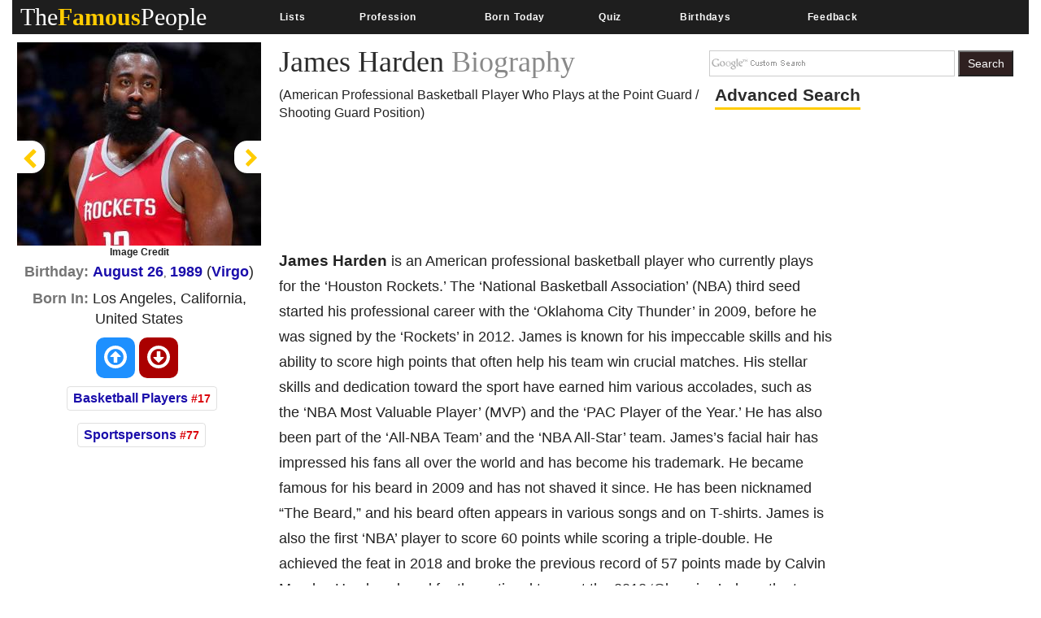

--- FILE ---
content_type: text/html; charset=utf-8
request_url: https://www.google.com/recaptcha/api2/aframe
body_size: 268
content:
<!DOCTYPE HTML><html><head><meta http-equiv="content-type" content="text/html; charset=UTF-8"></head><body><script nonce="WPhp232OVBvZ9ASomc34_w">/** Anti-fraud and anti-abuse applications only. See google.com/recaptcha */ try{var clients={'sodar':'https://pagead2.googlesyndication.com/pagead/sodar?'};window.addEventListener("message",function(a){try{if(a.source===window.parent){var b=JSON.parse(a.data);var c=clients[b['id']];if(c){var d=document.createElement('img');d.src=c+b['params']+'&rc='+(localStorage.getItem("rc::a")?sessionStorage.getItem("rc::b"):"");window.document.body.appendChild(d);sessionStorage.setItem("rc::e",parseInt(sessionStorage.getItem("rc::e")||0)+1);localStorage.setItem("rc::h",'1769979197370');}}}catch(b){}});window.parent.postMessage("_grecaptcha_ready", "*");}catch(b){}</script></body></html>